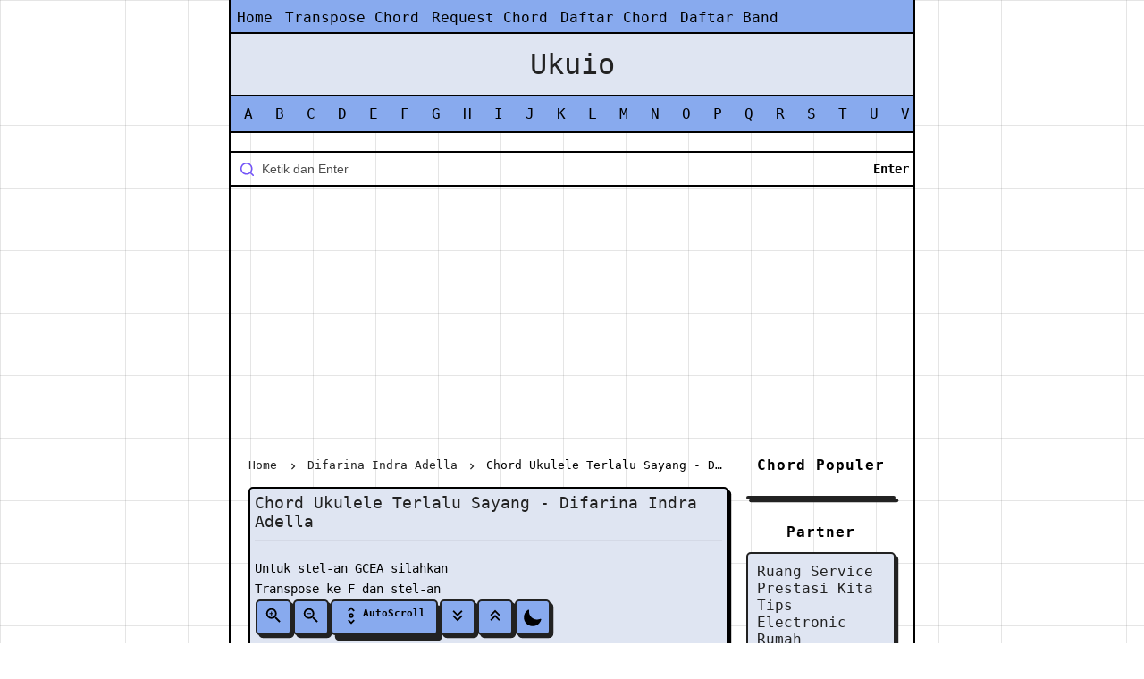

--- FILE ---
content_type: text/html; charset=UTF-8
request_url: https://www.ukuio.com/2022/11/chord-ukulele-terlalu-sayang-difarina.html
body_size: 20648
content:
<!DOCTYPE html>
<HTML class='ltr no-js rwd item' dir='ltr' lang='id'>
<head>
<link href='https://www.blogger.com/static/v1/widgets/2944754296-widget_css_bundle.css' rel='stylesheet' type='text/css'/>
<script async='async' crossorigin='anonymous' src='https://pagead2.googlesyndication.com/pagead/js/adsbygoogle.js?client=ca-pub-5401393756890786'></script>
<!-- [ Meta Tag SEO ] -->
<meta charset='utf-8'/>
<meta content='width=device-width, initial-scale=1' name='viewport'/>
<meta content='blogger' name='generator'/>
<meta content='text/html; charset=UTF-8' http-equiv='Content-Type'/>
<link href='https://www.ukuio.com/' rel='openid.delegate'/>
<link href='https://www.ukuio.com/2022/11/chord-ukulele-terlalu-sayang-difarina.html' rel='canonical'/>
<title>Chord Ukulele Terlalu Sayang - Difarina Indra Adella - Ukuio</title>
<meta content='Kunci atau Chord Ukulele Terlalu Sayang - Difarina Indra Adella gampang dan mudah dari c, bisa juga dimainkan di ukulele senar 3 atau di ukulele senar' name='description'/>
<script type='application/ld+json'>{ "@context": "http://schema.org", "@type": "WebSite", "url": "https://www.ukuio.com/", "potentialAction": { "@type": "SearchAction", "target": "https://www.ukuio.com/?q={search_term}", "query-input": "required name=search_term" } }</script>
<meta content='Chord Ukulele Terlalu Sayang - Difarina Indra Adella, Ukuio: Chord Ukulele Terlalu Sayang - Difarina Indra Adella, Ukuio' name='keywords'/>
<link href='https://www.ukuio.com/feeds/posts/default' rel='alternate' title='Ukuio - Atom' type='application/atom+xml'/>
<link href='https://www.ukuio.com/feeds/posts/default?alt=rss' rel='alternate' title='Ukuio - RSS' type='application/rss+xml'/>
<link href='http://www.blogger.com/feeds/3443273805723355130/posts/default' rel='alternate' title='Ukuio - Atom' type='application/atom+xml'/>
<link href='https://www.ukuio.com/2022/11/chord-ukulele-terlalu-sayang-difarina.html' hreflang='x-default' rel='alternate'/>
<link href='/favicon.ico' rel='icon' type='image/x-icon'/>
<meta content='yua4GNw2zl881O4D1qMrZLDLkiw4KYplgJ9XK7hVeq4' name='google-site-verification'/>
<meta content='1E00061508366DF3427F2D1562F3C497' name='msvalidate.01'/>
<meta content='718c991a1a1fadd6' name='yandex-verification'/>
<meta content='Indonesia' name='geo.placename'/>
<meta content='Ukuio' name='Author'/>
<meta content='general' name='rating'/>
<meta content='id' name='geo.country'/>
<!-- [ Social Media Meta Tag ] -->
<meta content='Chord Ukulele Terlalu Sayang - Difarina Indra Adella' property='og:title'/>
<meta content='https://www.ukuio.com/2022/11/chord-ukulele-terlalu-sayang-difarina.html' property='og:url'/>
<meta content='article' property='og:type'/>
<meta content='Ukuio' property='og:site_name'/>
<meta content='Kunci atau Chord Ukulele Terlalu Sayang - Difarina Indra Adella gampang dan mudah dari c, bisa juga dimainkan di ukulele senar 3 atau di ukulele senar' property='og:description'/>
<meta content='https://www.facebook.com/ukuioonfb' property='article:author'/>
<meta content='https://www.facebook.com/ukuioonfb' property='article:publisher'/>
<meta content='KODE-APLIKASI-FACEBOOK' property='fb:app_id'/>
<meta content='KODE-ADMIN-FACEBOOK' property='fb:admins'/>
<meta content='en_US' property='og:locale'/>
<meta content='en_GB' property='og:locale:alternate'/>
<meta content='id_ID' property='og:locale:alternate'/>
<meta content='summary' name='twitter:card'/>
<meta content='Ukuio: Chord Ukulele Terlalu Sayang - Difarina Indra Adella' name='twitter:title'/>
<meta content='ukuiotwt' name='twitter:site'/>
<meta content='ukuiotwt' name='twitter:creator'/>
<meta content='summary_large_image' name='twitter:card'/>
<meta content='summary_large_image' name='twitter:card'/>
<link href='//ajax.googleapis.com' rel='dns-prefetch'/>
<link href='//www.google-analytics.com' rel='dns-prefetch'/>
<link href='//googleads.g.doubleclick.net' rel='dns-prefetch'/>
<link href='//www.googletagservices.com' rel='dns-prefetch'/>
<link href='//pagead2.googlesyndication.com' rel='dns-prefetch'/>
<link href='//maxcdn.bootstrapcdn.com' rel='dns-prefetch'/>
<link href='//adservice.google.ca' rel='dns-prefetch'/>
<link href='//adservice.google.com' rel='dns-prefetch'/>
<link href='//resources.blogblog.com' rel='dns-prefetch'/>
<link href='//fonts.googleapis.com' rel='dns-prefetch'/>
<link href='//1.bp.blogspot.com' rel='dns-prefetch'/>
<link href='//2.bp.blogspot.com' rel='dns-prefetch'/>
<link href='//3.bp.blogspot.com' rel='dns-prefetch'/>
<link href='//4.bp.blogspot.com' rel='dns-prefetch'/>
<link href='//github.com' rel='dns-prefetch'/>
<link href='//cdn.jsdelivr.net' rel='dns-prefetch'/>
<link href='//fontawesome.com' rel='dns-prefetch'/>
<link href='//cdn.jsdelivr.net' rel='dns-prefetch'/>
<style type="text/css"><!-- /* 
<style id='page-skin-1' type='text/css'><!--
/* -----------------------------------------------
Blogger Template Style
Name 		: BrutalKord
Version 	: Premium 1.0
Author 		: Rosstev
Author Url 	: https://www.rosstev.com/
----------------------------------------------- */
/* CSS Reset */
html,body,div,span,applet,object,iframe,h1,h2,h3,h4,h5,h6,p,blockquote,pre,a,abbr,acronym,address,big,cite,code,del,dfn,em,img,ins,kbd,q,s,samp,small,strike,strong,sub,sup,tt,var,b,u,i,center,dl,dt,dd,ol,ul,li,fieldset,form,label,legend,table,caption,tbody,tfoot,thead,tr,th,td,article,aside,canvas,details,embed,figure,figcaption,footer,header,hgroup,menu,nav,output,ruby,section,summary,time,mark,audio,video{margin:0;padding:0;border:0;font-size:100%;vertical-align:baseline;}
/* HTML5 */
article,aside,details,figcaption,figure,footer,header,hgroup,menu,nav,section{display:block}body{line-height:1;display:block}*{margin:0;padding:0}html{display:block}ol,ul{list-style:none}blockquote,q{quotes:none}blockquote:before,blockquote:after,q:before,q:after{background:transparent}table{border-collapse:collapse;border-spacing:0}*,*:before,*:after{-webkit-box-sizing:border-box;-moz-box-sizing:border-box;box-sizing:border-box}b,strong{font-weight:500}dfn,cite,em,i{font-style:italic}html,html a{-webkit-font-smoothing:antialiased!important}body{font-family:Space Mono,monospace;font-size:16px;font-weight:400;text-align:left;color:#000;margin:0;padding:0;line-height:normal;background-size: 70px 70px;background-image: linear-gradient(90deg, #80808033 1px, transparent 0), linear-gradient(180deg, #80808033 1px, transparent 0);}h1,h2,h3,h4,h5,h6,.bkkord-share .bkkord-sharetext,.rosstevtheme-logo{font-style:normal;font-weight:normal}.rosstevtheme-logo img{display:inline-block;text-align:left}h1,h2,h3,h4,h5,h6{line-height:1.4;color:#222}h1,h2,h3{margin-top:10px;margin-bottom:10px}h4,h5{margin-top:5px;margin-bottom:10px}h1{font-size:28px}h2{font-size:24px}h3{font-size:20px}h4{font-size:18px}h5{font-size:16px}a{color:currentColor;text-decoration:none;transition:all .3s}a:hover{color:#222}a img{border-width:0}pre{white-space:pre;word-wrap:normal;overflow:auto;font-size:14px;margin:0}hr{margin-top:2rem;background:#ccc;height:1px;border:0;margin-bottom:2rem}h1,h2,h3,h4,h5,h6{font-weight:500;line-height:normal}img{max-width:100%;height:auto}iframe{max-width:100%}.rosstevtheme-container{width:100%;padding-right:10px;padding-left:10px;margin-right:auto;margin-left:auto}.rosstevtheme-container:after,.rosstevtheme-container:before,.bkkord-row:after,.bkkord-row:before{content:'';display:table}.rosstevtheme-container:after,.bkkord-row:after{clear:both}.bkkord-row{width:100%;height: auto;}.rosstevtheme-col-1-1,.rosstevtheme-col-1-10,.rosstevtheme-col-1-11,.rosstevtheme-col-1-12,.rosstevtheme-col-1-2,.rosstevtheme-col-1-3,.rosstevtheme-col-1-4,.rosstevtheme-col-1-5,.rosstevtheme-col-1-6,.rosstevtheme-col-1-7,.rosstevtheme-col-1-8,.rosstevtheme-col-1-9,.rosstevtheme-col-10-12,.rosstevtheme-col-11-12,.rosstevtheme-col-2-12,.rosstevtheme-col-2-3,.rosstevtheme-col-3-12,.rosstevtheme-col-4-12,.rosstevtheme-col-5-12,.rosstevtheme-col-6-12,.rosstevtheme-col-7-12,.rosstevtheme-col-8-12,.rosstevtheme-col-9-12{float:left;position:relative;min-height:1px;padding-right:10px;padding-left:10px}.rosstevtheme-col-1-1{width:100%}.rosstevtheme-col-2-3,.rosstevtheme-col-8-12{width:66.66%}.rosstevtheme-col-1-2,.rosstevtheme-col-6-12{width:50%}.rosstevtheme-col-1-3,.rosstevtheme-col-4-12{width:33.33%}.rosstevtheme-col-1-4,.rosstevtheme-col-3-12{width:25.1%}.rosstevtheme-col-1-5{width:20%}.rosstevtheme-col-1-6,.rosstevtheme-col-2-12{width:16.667%}.rosstevtheme-col-1-7{width:14.28%}.rosstevtheme-col-1-8{width:12.5%}.rosstevtheme-col-1-9{width:11.1%}.rosstevtheme-col-1-10{width:10%}.rosstevtheme-col-1-11{width:9.09%}.rosstevtheme-col-1-12{width:8.33%}.rosstevtheme-col-11-12{width:91.66%}.rosstevtheme-col-10-12{width:83.000%}.rosstevtheme-col-9-12{width:74.9%}.rosstevtheme-col-5-12{width:41.66%}.rosstevtheme-col-7-12{width:58.33%}.bkkord-clearfix:after,.bkkord-clearfix:before{display:table;content:""}.bkkord-clearfix:after,.clear{clear:both}a,.label-size,.bkkord-transition,input[type=&quot;button&quot;],input[type="submit"]{transition:all .3s ease-in}.rosstevtheme-allwrap{margin:0 auto;max-width:768px;border-left: 2px solid #000;border-right: 2px solid #000;}.rosstevtheme-item-post a{color:#Currentcolor; font-weight:500;}kbd{background:#fff;border:1px solid rgba(0,0,0,0.1);border-radius:3px;box-shadow:0 1px 0 rgba(0,0,0,0.2),0 0 0 2px #fff inset;color:#000;display:inline-block;font-size:12px;line-height:1.4;font-family:consolas;margin:0 .1em;padding:.1em .6em;font-weight:500}h1.entry-title,h2.entry-title,h3.entry-title{margin-top:0}a.timestamp-link,abbr.published{border-width:0!important}table{background-color:transparent;width:100%;max-width:100%;margin-bottom:20px}table img{width:100%;height:auto}table.tr-caption-container{padding:0;border:none}table td.tr-caption{font-style:italic}table{border-spacing:0;border-collapse:collapse}td,th{padding:0}th{text-align:left}.table{width:100%;max-width:100%;margin-bottom:20px}.table a{text-decoration:none!important}.table > thead > tr > th,.table > tbody > tr > th,.table > tfoot > tr > th,.table > thead > tr > td,.table > tbody > tr > td,.table > tfoot > tr > td{padding:8px;line-height:1.42857143;vertical-align:top}.table > thead > tr > th{background-color:#88AAEE;color:#fff;vertical-align:bottom}.table > thead > tr > th a{color:#fff!important}.table > caption+thead > tr:first-child > th,.table > colgroup+thead > tr:first-child > th,.table > thead:first-child > tr:first-child > th,.table > caption+thead > tr:first-child > td,.table > colgroup+thead > tr:first-child > td,.table > thead:first-child > tr:first-child > td{border-top:0}.table > tbody > tr:nth-of-type(odd){background-color:#f9f9f9}table col[class*="col-"]{position:static;display:table-column;float:none}table td[class*="col-"],table th[class*="col-"]{position:static;display:table-cell;float:none}.table-responsive{min-height:.01%;overflow-x:auto}input[type="text"],input[type="email"]{width:100%;font-size:14px;color:#666;background:#fff;border:0;padding:10px;margin-bottom:15px;outline:none}textarea{width:100%;font-size:14px;color:#666;background:#f8f8f8;border:0;padding-left:10px;padding-right:10px;margin-bottom:15px;outline:none}input[type="text"]:focus,input[type="email"]:focus,textarea:focus{background:#fff}input[type="button"],input[type="submit"],.rosstevtheme-btn{background-color:#88AAEE;display:inline-block;padding:7px 10px;margin:0 0 10px 0;vertical-align:middle;font-size:14px;border:none;color:#fff;text-decoration:none;outline:none}.rosstevtheme-btn:hover,input[type="button"]:hover,input[type="submit"]:hover{background:#e55a42;color:#fff}.rosstevtheme-btn-block{width:100%;display:block;text-align:center}.rosstevtheme-btn:active,input[type="button"]:active,input[type="submit"]:active{background:#e55a42;color:#fff}.post-body img,.post-body video,.post-body object{background:#fafafa;max-width:100%}.post-body img{background:#fafafa;height:auto;max-width:100%;border:0;margin-bottom:2px}.post-body a.img,.post-body .separator a{margin-left:0!important;margin-right:0!important}.post-body blockquote{background:#ffeaa7;margin:0;color:#000;font-weight:400;line-height:20px;position:relative;border:3px solid rgba(0,0,0,0.1);padding:20px}.post-body blockquote p{display:inline}.post-body ol,.post-body ul{margin:0 0 0 30px;padding:0;line-height:1.8;list-style:square}.post-body ol{counter-reset:li;list-style:none;padding:0;margin:0}.post-body ol ol{margin:0 0 0 2em}.post-body ol li{position:relative;display:block;padding:0;margin:.5em 0 .5em 1.5em}.post-body ol li:before{content:counter(li);counter-increment:li;position:absolute;left:-2.5em;height:2em;width:3em;text-align:center}pre{white-space:pre;word-wrap:normal;overflow:auto;font-size:14px;font-weight:500;margin:0}.post-body table{width:100%;max-width:100%;border-radius:3px;overflow:hidden}.post-body table td,.post-body table caption{border:1px solid rgba(0,0,0,0.05);padding:10px 15px;text-align:left;vertical-align:top;color:#222;font-size:.9rem}.post-body table td:first-child{border-right:0}.post-body table th{background:#fff;color:#222;border:1px solid rgba(0,0,0,0.05);padding:10px 15px;text-align:left;vertical-align:top;font-size:15px;font-weight:500}.post-body table.tr-caption-container{border:0;margin:0}.post-body table caption{border:none;font-style:italic}.post-body td,.post-body th{vertical-align:top;text-align:left;font-size:13px;padding:3px 5px;border:0}.post-body table.tr-caption-container td{border:0;padding:0;background:#fff;line-height:17px;overflow:hidden;text-align:center;text-overflow:ellipsis;white-space:nowrap;font-weight:500;color:#222}.post-body table.tr-caption-container,.post-body table.tr-caption-container img,.post-body img{max-width:100%;height:auto}.post-body table tr:nth-of-type(even) td{background-color:#fafafa}.post-body table tr:nth-of-type(odd) td{background-color:#fff}.post-body table tr td:nth-of-type(even){border-left:1px solid rgba(0,0,0,0.03)}.post-body table tr th:nth-of-type(even){border-left:1px solid rgba(255,255,255,0.03)}#layout #bkkord-main-wrapper{width:67%}b,bold{font-weight:500}.rosstevtheme-col-1-1{padding:0}div#menuutama{padding:0}
/* Google Font */
@font-face{font-family:'Google Sans';font-style:normal;font-weight:400;src:local('Google Sans Regular'),local(GoogleSans-Regular),url(//fonts.gstatic.com/s/googlesans/v5/4UaGrENHsxJlGDuGo1OIlL3Kwp5MKg.woff2) format("woff2");unicode-range:U+0400-045F,U+0490-0491,U+04B0-04B1,U+2116}@font-face{font-family:'Google Sans';font-style:normal;font-weight:400;src:local('Google Sans Regular'),local(GoogleSans-Regular),url(//fonts.gstatic.com/s/googlesans/v5/4UaGrENHsxJlGDuGo1OIlL3Nwp5MKg.woff2) format("woff2");unicode-range:U+0370-03FF}@font-face{font-family:'Google Sans';font-style:normal;font-weight:400;src:local('Google Sans Regular'),local(GoogleSans-Regular),url(//fonts.gstatic.com/s/googlesans/v5/4UaGrENHsxJlGDuGo1OIlL3Awp5MKg.woff2) format("woff2");unicode-range:U+0100-024F,U+0259,U+1E00-1EFF,U+2020,U+20A0-20AB,U+20AD-20CF,U+2113,U+2C60-2C7F,U+A720-A7FF}@font-face{font-family:'Google Sans';font-style:normal;font-weight:400;src:local('Google Sans Regular'),local(GoogleSans-Regular),url(//fonts.gstatic.com/s/googlesans/v5/4UaGrENHsxJlGDuGo1OIlL3Owp4.woff2) format("woff2");unicode-range:U+0000-00FF,U+0131,U+0152-0153,U+02BB-02BC,U+02C6,U+02DA,U+02DC,U+2000-206F,U+2074,U+20AC,U+2122,U+2191,U+2193,U+2212,U+2215,U+FEFF,U+FFFD}@font-face{font-family:'Google Sans';font-style:normal;font-weight:500;src:local('Google Sans Medium'),local(GoogleSans-Medium),url(//fonts.gstatic.com/s/googlesans/v5/4UabrENHsxJlGDuGo1OIlLU94Yt3CwZ-Pw.woff2) format("woff2");unicode-range:U+0400-045F,U+0490-0491,U+04B0-04B1,U+2116}@font-face{font-family:'Google Sans';font-style:normal;font-weight:500;src:local('Google Sans Medium'),local(GoogleSans-Medium),url(//fonts.gstatic.com/s/googlesans/v5/4UabrENHsxJlGDuGo1OIlLU94YtwCwZ-Pw.woff2) format("woff2");unicode-range:U+0370-03FF}@font-face{font-family:'Google Sans';font-style:normal;font-weight:500;src:local('Google Sans Medium'),local(GoogleSans-Medium),url(//fonts.gstatic.com/s/googlesans/v5/4UabrENHsxJlGDuGo1OIlLU94Yt9CwZ-Pw.woff2) format("woff2");unicode-range:U+0100-024F,U+0259,U+1E00-1EFF,U+2020,U+20A0-20AB,U+20AD-20CF,U+2113,U+2C60-2C7F,U+A720-A7FF}@font-face{font-family:'Google Sans';font-style:normal;font-weight:500;src:local('Google Sans Medium'),local(GoogleSans-Medium),url(//fonts.gstatic.com/s/googlesans/v5/4UabrENHsxJlGDuGo1OIlLU94YtzCwY.woff2) format("woff2");unicode-range:U+0000-00FF,U+0131,U+0152-0153,U+02BB-02BC,U+02C6,U+02DA,U+02DC,U+2000-206F,U+2074,U+20AC,U+2122,U+2191,U+2193,U+2212,U+2215,U+FEFF,U+FFFD}.space-mono-bold,.space-mono-regular{font-family:"Space Mono",monospace;font-style:normal}.space-mono-regular{font-weight:400}.space-mono-bold{font-weight:700}.space-mono-bold-italic,.space-mono-regular-italic{font-family:"Space Mono",monospace;font-style:italic}.space-mono-regular-italic{font-weight:400}.space-mono-bold-italic{font-weight:700}@import url('https://fonts.googleapis.com/css2?family=Afacad:ital,wght@0,400..700;1,400..700&family=Bebas+Neue&family=Space+Mono:ital,wght@0,400;0,700;1,400;1,700&display=swap');
/* Pisahan CSS */
.search_bar{font-family:Space Mono,monospace;font-size:14px;margin-top:20px}.search_bar form:after{content:'Enter';position:absolute;top:12px;right:0;color:#000;padding-right: 5px;font-weight:600;}.search_bar form{position:relative}.search_bar input{color:#000;border-color:#000;border-right:none;border-left:none;border-radius:0;padding-left:35px}html[dir="rtl"] .search_bar input {padding-right:50px;padding-left:15px;}.search_bar input::placeholder {color:var(--color-text-1);opacity:.7;}.search_bar .search_icon{display:flex;align-items:center;justify-content:left;position:absolute;top:11px;left:11px;width:24px}.search_icon svg{width:15px}.empty_query {color:#000);text-align:center;}.error_page {padding:0 30px;}.error_page_inner {max-width:580px;margin:0 auto;}input[type=email],input[type=text]{width:100%;font-size:14px;background:#ffffff00;border:0;padding:10px;margin-bottom:15px;outline:0;border-bottom:2px solid #000;border-top:2px solid #000;padding-left:35px}span.poprosstev{color:#000;padding:6px;margin:0 0 5px;font-size:1rem;font-weight:700;border-radius:5px;letter-spacing:1px;justify-content:center;display:flex}div#rosstevtheme-header-inside {background-color: #dfe5f2;}
.bkkord-content-post{padding-left:0}
* {
-moz-box-sizing: border-box;
-webkit-box-sizing: border-box;
box-sizing: border-box;
}
:active,
:focus {
outline: 0
}
/* CSS darkmode sesuaikan classnya jika berbeda atau hapus bagian ini */
.darkMode .stickAd,.darkMode .stickAdclose{border-color:rgba(255,255,255,.1)}
.darkMode .stickAd{background-color:#2d2d30}

--></style>
<style type='text/css'>
iframe#st_gdpr_iframe{display:none!important}
@keyframes fadeInDown{0%{opacity:0;transform:translateY(-20px)}100%{opacity:1;transform:translateY(0)}}@keyframes rubberBand{from{transform:scale3d(1,1,1)}30%{transform:scale3d(1.25,0.75,1)}40%{transform:scale3d(0.75,1.25,1)}50%{transform:scale3d(1.15,0.85,1)}65%{transform:scale3d(.95,1.05,1)}75%{transform:scale3d(1.05,.95,1)}to{-webkit-transform:scale3d(1,1,1);transform:scale3d(1,1,1)}}@keyframes heart{from{transform:scale(1)}10%{transform:scale(1.2)}}
/* Custom Cookies Info Dark */
.cookie-choices-info{background-color:rgba(56,66,75,.97)!important;line-height:normal!important;top:initial!important;bottom:0!important;font-family:inherit!important;-webkit-transform:translateZ(0)}.cookie-choices-info .cookie-choices-text{font-size:14px!important;color:#cee6ea!important}.cookie-choices-info .cookie-choices-button{font-weight:normal!important;color:#fff!important;margin-left:5px!important;padding:3px 6px!important;background:#f64c3b!important;letter-spacing:.8px;transition:all .4s linear}.cookie-choices-info .cookie-choices-button:nth-child(2){background:#f68c2e!important;transition:all .4s linear}.cookie-choices-info .cookie-choices-button:hover,.cookie-choices-info .cookie-choices-button:nth-child(2):hover{background:#282f36!important;transition:all .1s linear}
/* Other */
.CSS_LIGHTBOX{z-index:999999!important}.CSS_LIGHTBOX_BG_MASK_TRANSPARENT{opacity:.95!important}.CSS_LIGHTBOX_SCALED_IMAGE_IMG{width:auto!important;max-width:100%;box-shadow:0 0 10px rgba(0,0,0,0.1)}.CSS_LIGHTBOX_BTN_CLOSE{background:url('https://blogger.googleusercontent.com/img/b/R29vZ2xl/AVvXsEgqrqE46DnLBbp1QsbRjYgrqNb5Hn_JG3mgEZ_gOHDgw4ofMCjP0Ln7uR1xQE5S8HeKfrsayFF5OWym5GgvqhEQq5Mwzz6UUPR74dvRkpIIttEKpGK5WwemNofvn3uhV_ja8kEFj7oj/s1600/delete.png') no-repeat!important;width:32px!important;height:32px!important;top:30px!important;opacity:0.6;transition:all .3s}.CSS_LIGHTBOX_BTN_CLOSE:hover{opacity:1}.CSS_LIGHTBOX_BTN_CLOSE_POS{right:10px!important}.CSS_LIGHTBOX_BG_MASK{background-color:rgba(0,0,0,0.8)!important}.CSS_LIGHTBOX_FILMSTRIP{background-color:rgba(0,0,0,0.5)!important}.bkkord-notice{position:relative;margin-bottom:20px;background:#f8f8f8;padding:15px 15px 15px 30px;border-left:4px solid #88AAEE}.bkkord-notice:before{content:"\f129";font-family:FontAwesome;position:absolute;top:50%;margin-top:-15px;left:-18px;background-color:#88AAEE;color:#FFF;width:30px;height:30px;border-radius:100%;text-align:center;line-height:30px;font-weight:500}.bkkord-notice a{color:#88AAEE}.bkkord-notice.status-msg-body{background:#f8f8f8;text-align:center}.status-msg-wrap{margin:0 0;width:100%}#HTML10{margin-top:20px}#Attribution1,#navbar-iframe,.quickedit,.bkkord-hidden,.breadcrumbs li.disable.bkkord-hidden,#pull{display:none}
/* Header */
#header{margin:0;padding:15px 0}#header h1{margin:0;padding:5px 0 0;line-height:1em;letter-spacing:normal;font-size:24px}#header a{font-size:160%}#rosstevtheme-header-inside{text-align:center}.rosstevtheme-logo{padding:0;margin:0;font-size:20px;color:#222;font-weight:500}.rosstevtheme-logo a{color:#222}.rosstevtheme-logo a:hover{color:#888}
.topnavbk{overflow:hidden;background-color:#8ae;border-bottom:2px solid #000;}.topnavbk a{float:left;display:block;color:#000;text-align:center;padding:7px;text-decoration:none;font-size:1rem;margin-top:3px}.topnavbk a:hover{background-color:#DFE5F2;color:#000}.topnavbk .iconbk{display:none}@media screen and (max-width:600px){.topnavbk a:not(:first-child){display:none}.topnavbk a.iconbk{float:right;display:block}.topnavbk.responsive{position:relative}.topnavbk.responsive .iconbk{position:absolute;right:0;top:0}.topnavbk.responsive a{float:none;display:block;text-align:left}}
/* Navigation */
#navi-rosstevtheme{display:flex;overflow-x:auto;white-space:nowrap;background:#8ae;padding-top:10px;padding-bottom:10px;border-top:2px solid #000;border-bottom:2px solid #000}ul{list-style-type:none;margin:0;padding:0;display:inline-flex}li{margin:0 10px;padding-left:5px;position:relative}li a{color:#000;text-decoration:none;font-size:1rem;font-weight:500}
/* Post */
.rosstevtheme-metapost{display:none}.rosstevtheme-metapost-item{margin:0 0 10px 0}.bkkord-author,.bkkord-date,.bkkord-author a,.bkkord-date a{color:#95a5a6;font-size:13px;margin-right:10px}.post{margin:0 0 15px;background:#dfe5f2;border-bottom:1px solid rgba(0,0,0,.05);border:2px solid #000;box-shadow:.2rem .2rem #000;border-radius:5px;padding:5px}.post h2.entry-title{font-size:18px;font-weight:500;line-height:1.3;margin:0;padding:7px;color:#000}.post h2.entry-title a{color:#222;font-size:1rem}.post h2.entry-title a:hover{color:#88AAEE;text-decoration: underline;font-size: 1.05rem;}.post-body{margin:15px 0;line-height:1.65;font-size:15px}.rosstevtheme-footer-label{width:100%;display:block}.rosstevtheme-footer-label .post-labels{margin:0;padding:0;font-size:16px}.rosstevtheme-footer-label .post-labels a{margin-left:5px;background:#88AAEE;color:#fff;padding:5px 10px}.bkkord-content-post{padding-left:0px}.bkkord-blockpost-title{margin-bottom:20px;border-bottom:1px solid rgba(0,0,0,0.05)}.bkkord-blockpost-title h1{font-size:18px}.profile-img{float:left;margin-top:0;margin-right:5px;margin-bottom:5px;margin-left:0;padding:4px;border:1px solid rgba(0,0,0,0.05)}.profile-data{margin:0;line-height:1.6em}.profile-datablock{margin:.5em 0}.profile-textblock{margin:.5em 0;line-height:1.6em}.bkkord-date a abbr{text-decoration:none}#asense1-wrapper,#asense2-wrapper{text-align:center;position: relative; z-index: 999;}.asense1 .widget-content,.asense2 .widget-content{margin:auto;padding:0 0 20px 0;width: 100%;height: auto;}
/* Breadcrumb */
.breadcrumbs{margin-top: 8px;margin-bottom:16px;white-space:nowrap;overflow:hidden;text-overflow:ellipsis;font-size:13px;font-weight:500;color:#000;}.breadcrumbs a{color:#222}.breadcrumbs a:hover{color:#222;text-decoration:underline}.breadcrumbs svg{width:16px;height:16px;vertical-align:-4px}.breadcrumbs svg path{fill:#222}.homebread{margin:0 2px 0 0}
/* Blog Pager */
#blog-pager-newer-link{float:left;margin-bottom: 30px;}
#blog-pager-older-link{float:right;margin-bottom: 30px;}
#blog-pager{background:#fff;text-align:center;margin: 0px;overflow: unset;}
#blog-pager a{display:flex;margin:0;font-weight:400;border:2px solid #222;box-shadow:.2rem .2rem #222;width:40px;height:40px;justify-content:center;background:#dfe5f2; color:#000;border-radius:5px;}
#blog-pager a:hover{transform: translate(0.2rem, 0.2rem);border:2px solid #222;box-shadow:none;}
#blog-pager .home-link {display:none;}
svg#next {width: 26px;}
/* Sidebar */
#sidebar-wrapper{font-size:13px;color:#222}#sidebar-wrapper a{color:#222}#sidebar-wrapper a:hover{color:#000}
#sidebar-wrapper .widget-content{overflow:hidden;clear:both;background:#DFE5F2;margin:0 0 10px;color:#000;width:100%;display:flex;align-items:center;border:2px solid #222;box-shadow: .2rem .2rem #222;border-radius: 5px;}.bottom-sidebar{display:flex;flex-direction:column;gap:10px;margin:10px;font-size:1rem}h2.titlepartner{color:#000!important;padding:6px!important;margin:0 0 5px!important;font-size:1rem!important;font-weight:700!important;letter-spacing:1px;justify-content:center;display:flex;background:#00000000!important;border:none!important;box-shadow:none!important;letter-spacing: 1px !important;}
/* Text screen readers */
.screen-reader-textCherr{clip:rect(1px,1px,1px,1px);position:absolute!important}
.screen-reader-textCherr:hover,.screen-reader-textCherr:active,.screen-reader-textCherr:focus{background-color:#f1f1f1;border-radius:3px;box-shadow:0 0 2px 2px rgba(0,0,0,0.6);clip:auto!important;color:#21759b;display:block;font-size:14px;font-size:1.0769rem;font-weight:bold;height:auto;left:5px;line-height:normal;padding:15px 23px 14px;text-decoration:none;top:5px;width:auto;z-index:100000;}
*{box-sizing:border-box}
/* Footer */
.bkkord-credit i.fa.fa-heart{color:#f84436;margin:0 4px;animation:heart 2s infinite ease}
.rosstevtheme-footer{background:#DFE5F2;margin-top:20px}.rosstevtheme-layout-widget .widget{padding:0;margin-bottom:20px}.rosstevtheme-layout-widget .widget ul{list-style:none;margin:0;padding:0}.rosstevtheme-layout-widget .widget li{display:block;margin:0;padding:5px 0 10px;border-bottom:1px solid rgba(0,0,0,0.05);line-height:1.5em}.rosstevtheme-layout-widget .widget h2,.rosstevtheme-layout-widget .widget h3{position:relative;float:left;font-size:13px;height:34px;line-height:30px;font-weight:500;background:#DFE5F2;margin:0 0 10px;padding:0 15px;color:#000;width:100%;display:flex;align-items:center;border:2px solid #222;box-shadow:.2rem .2rem #222;border-radius:5px;}
.rosstevtheme-layout-widget .widget h2:after,.rosstevtheme-layout-widget .widget h3:after{display:none;content:'';position:absolute;width:15px;height:30px;right:-8px;bottom:0;background-color:#88AAEE;transform:skew(-20deg)}.rosstevtheme-layout-widget .widget-title{position:relative;float:left;width:100%;height:34px;display:block;margin:0 0 16px}.PopularPosts .item-content{margin:0;padding:0}.PopularPosts ul li .item-title{margin-bottom:5px;margin-top:5px}.PopularPosts .item-thumbnail img,.PopularPosts .item-snippet,.PopularPosts .item-thumbnail{display:none}.credit{border-top: 1px solid #88AAEE;font-size: .856rem;font-weight:500;color: #000;width: 100%;overflow: hidden;clear: both;padding: 10px 0;line-height: 18px;margin-top: 20px;text-align: center}.credit a{color:#222}
/* Label */
.cloud-label-widget-content{text-align:left}.label-size{background:#88AAEE;display:inline-block;margin:0 6px 10px 0;line-height:1.6}.label-size a,.label-size span{display:inline-block;padding:8px 12px;color:#fff}.label-size:hover{background:#000;text-decoration:none}.label-size a:hover{text-decoration:none}.label-count{white-space:nowrap;background:#222}.widget.Label li{clear:both}.widget.Label li span{float:right;color:#999}.jump-link{margin:5px 0;padding:0;font-weight:500;text-transform:uppercase}.showpage a,.pagecurrent{padding:8px 12px;margin-right:4px;color:#fff;background:#88AAEE}.showpage a:hover,.pagecurrent{background:#88AAEE;text-decoration:none;color:#fff}.showpageOf,.firstpage,.lastpage{display:none!important}.feed-links,a.quickedit{display:none!important}h1.bkkord-pagetitle{display:none!important}.status-msg-hidden{display:none}
/* Popular Post */
#PopularPosts1 h2{position:relative;right:-2px;padding:8px 63px 6px 17px;width:100%;margin:0;font-size:16px;background:#4F4F4F;color:#f2f2f2;text-align:left;text-indent:18px}#PopularPosts1 h2:before{position:absolute;content:"";top:36px;right:0;width:0;height:0;border-bottom:12px outset transparent;border-left:12px solid #000000}#PopularPosts1 h2:after{display:none;position:absolute;content:"";top:-6px;left:-5px;width:0;height:0;border-bottom:24px outset transparent;border-top:24px outset transparent;border-left:24px solid #ffffff}#PopularPosts1 ul{list-style:none;counter-reset:li;padding:inherit;left:-8px;width:100%;font-size:14px;flex-direction: column;}#PopularPosts1 li{width:100%;position:relative;left:0;margin:0;padding: 1px 5px 1px 5px;}#PopularPosts1 ul li a{display:block;transition:all .1s ease-in-out;padding-top: 3px;padding-bottom: 3px;font-size:15px;font-weight:500;padding: 6px;}
/* Judul untuk terbaru */
#judulterbaru{margin-top:0px;margin-bottom:20px}
#judulterbaru h2{color:#000;padding:6px;margin:0 0 5px;font-size:1rem;font-weight:700;text-align:center;border-radius:5px;letter-spacing:1px}
/* Responsive */
@media screen and (max-width:767px){.kotak_iklan a{width:49.1%;margin:0 10px 10px 0}.kotak_iklan a:nth-child(odd){margin:0 0 10px 0}.adsuku{width:100%;height:auto; margin:auto}}
@media screen and (max-width:480px){.kotak_iklan a{width:100%;margin:0 0 10px 0}.adsuku{width:100%;height:auto; margin:auto}}
@media screen and (min-width:1300px){.post h1{font-size:170%}.post-body h1{font-size:180%}}
@media screen and (min-width:480px){.menu-items {top: -9px;padding-top: 7px;padding-bottom: 7px;}.adsuku{width:100%;height:auto; margin:auto}}
@media screen and (max-width:1024px){.post h1{font-size:170%}}
@media screen and (max-width:800px){#wrapper{width:90%}#footer-wrapper{width:90%}img,video,object{max-width:100%}#sidebar-wrapper{width:35%}#main-wrapper{width:65%}.PopularPosts .item-snippet{font-size:100%}#header{padding:20px 0;text-align:center}
#header .bkkord-hidden{display:none;font-size:16px;margin:10px 0 0 0;text-transform:capitalize}
@media screen and (max-width:768px){
#sidebar-wrapper{width:100%}#main-wrapper{width:100%}#sidebar_bottom{margin-top:-16px}}
@media screen and (max-width:640px){
.PopularPosts ul li .item-title{margin-bottom:10px;margin-top:10px}.status-msg-border{width:97%}.post h2{font-size:100%}.rosstevtheme-container{padding-right:0px;padding-left:0px;height: auto;}.post h2.entry-title{font-size:16px}}
@media screen and (max-width:480px){
.user{line-height:2.8em}.post h2{font-size:100%}.post h1{font-size:160%;text-align: center;}body,.body-fauxcolumn-outer{font-size:80%}
#blog-pager .bkkord-textpager-newer,#blog-pager .bkkord-textpager-older,.bkkord-share .bkkord-sharetext-btn{display:none}#comment-editor{width:100%!important;margin:0 0!important;height:290px!important}#blog-pager .rosstevtheme-btn{padding:5px 22px}}
@media screen and (max-width:240px){#header img{max-width:100%;height:auto}}
@media screen and (max-width:320px){
.terkait ul{padding:0;list-style-type:none}.post blockquote{margin:5px}}
@media screen and (max-width:991px){.rosstevtheme-col-1-1,.rosstevtheme-col-2-3,.rosstevtheme-col-8-12,.rosstevtheme-col-1-2,.rosstevtheme-col-6-12,.rosstevtheme-col-1-3,.rosstevtheme-col-4-12,.rosstevtheme-col-1-4,.rosstevtheme-col-3-12,.rosstevtheme-col-1-5,.rosstevtheme-col-1-6,.rosstevtheme-col-2-12,.rosstevtheme-col-1-7,.rosstevtheme-col-1-8,.rosstevtheme-col-1-9,.rosstevtheme-col-1-10,.rosstevtheme-col-1-11,.rosstevtheme-col-1-12,.rosstevtheme-col-11-12,.rosstevtheme-col-10-12,.rosstevtheme-col-9-12,.rosstevtheme-col-5-12,.rosstevtheme-col-7-12{width:auto;float:none}.bkkord-hide-on-mobile{display:none!important;width:0;height:0}.bkkord-navigation{position:relative;padding:0;margin:0 auto}.rosstevtheme-logo{text-align:center;margin-bottom:10px}}
@media screen and (max-width:767px){.table-responsive{width:100%;margin-bottom:15px;overflow-y:hidden;-ms-overflow-style:-ms-autohiding-scrollbar}.table-responsive>.table{margin-bottom:0}.table-responsive>.table>thead>tr>th,.table-responsive>.table>tbody>tr>th,.table-responsive>.table>tfoot>tr>th,.table-responsive>.table>thead>tr>td,.table-responsive>.table>tbody>tr>td,.table-responsive>.table>tfoot>tr>td{white-space:nowrap}.table-responsive>.table-bordered{border:0}}
.post-author{float:left;margin-right:10px;padding:0 10px 0 0;border-right:1px solid #999}
</style>
<style type='text/css'>
.post-atas{margin:20px auto}.shareact-atas{overflow:hidden;margin:0 auto 20px auto;padding:0 0 10px 0;border-bottom:1px solid rgba(0,0,0,0.05)}
/* Shortcodes */
.button{list-style:none;text-align:center;border:0;margin:10px 0;clear:both;text-decoration:none}.button ul{margin:0;padding:0}.button li{display:inline;margin:0 3px;padding:0;list-style:none}.button li a.demo,.button li a.download,.button li a.download2{background:#00b894;position:relative;display:inline-block;height:32px;line-height:32px;padding:0 25px;font-size:15px;color:#fff;text-align:center;text-decoration:none;border-radius:3px;cursor:pointer;margin:0 5px 10px 5px;text-transform:lowercase}.button li a:first-letter{text-transform:uppercase}.button li a.demo{background:#e74c3c}.button li a.download{background:#3498db}.button li a.download2{background:#f39c12}.button li a.demo:hover,.button li a.download:hover,.button li a.download2:hover{background:#2b2b2b;color:#fff}.post-body .button li{margin:auto}.bagidua{-webkit-column-count:2;-moz-column-count:2;column-count:2}.bagitiga{-webkit-column-count:3;-moz-column-count:3;column-count:3}.bagiempat{-webkit-column-count:4;-moz-column-count:3;column-count:4}.bagidua img,.bagitiga img,.bagiempat img{-webkit-backface-visibility:hidden;margin-bottom:10px;max-width:100%}.post-body .bagidua .separator:nth-of-type(n+2),.post-body .bagitiga .separator:nth-of-type(n+2),.post-body .bagiempat .separator:nth-of-type(n+2) img{margin:0 auto}
@keyframes fade-in-up{0%{opacity:0}100%{-webkit-transform:translateY(0);transform:translateY(0);opacity:1}}
#flippy{text-align:center}#flippy button{background:transparent;font-weight:500;letter-spacing:0.5px;position:relative;display:inline-block;padding:8px 15px;margin:5px 5px 20px 5px;color:#fff;text-align:center;border:0;cursor:pointer;text-transform:lowercase;border-radius:3px;background-size:300% 100%;font-size:13px;min-width:120px;transition:all .3s}#flippy button:first-letter{text-transform:uppercase}#flippy button:hover,#flippy button:focus{outline:none}#flippanel{padding:20px;display:none;text-align:left;background:#f5f5f5;border:0}.post-body td a{background:#f39c12;color:#fff;padding:2px 12px;font-size:75%;float:right;display:inline-block;border-radius:99em;text-transform:capitalize}.post-body td a:hover{background:#000;color:#fff}
@keyframes littleShine{0%{background-position:-400px 0}100%{background-position:400px 0}}
.loader{position:absolute;left:0;right:0;top:0;bottom:0;float:left;overflow:hidden;margin-right:12px;animation:littleShine .85s linear infinite;background:#f5f5f5 linear-gradient(to right,rgba(255,255,255,0) 5%,rgba(255,255,255,.75) 20%,rgba(255,255,255,0) 30%);background-size:800px 100px}
/* Share */
svg {width: 26px;padding-top: 2px;}
.share {width: 100%;text-align: center;margin-top: 25px;gap:5px;display:flex;}
.share-2 {margin: 0 5px}
.share a {width: 40px;height: 40px;display: flex;font-size: 23px;fill: #000;float: left;border-radius: 5px;background: #88AAEE;border: 2px solid #222;box-shadow: .2rem .2rem #222;justify-content: center;margin-bottom:10px;}
.share a:hover {transform: translate(0.2rem, 0.2rem);border:2px solid #222;box-shadow:none;}
/* CSS Highlighter */
.post-body code{padding:1.2em}.post-body .hljs{display:block;overflow-x:auto;padding:1.2em;background:#222;color:#fff;line-height:1.5;text-align:left;word-spacing:0;font-family:monospace;border-radius:3px}.post-body .hljs-name,.post-body .hljs-strong{font-weight:500}.post-body .hljs-code,.post-body .hljs-emphasis{font-style:italic}.post-body .hljs-tag{color:#62c8f3}.post-body .hljs-variable,.post-body .hljs-template-variable,.post-body .hljs-selector-id,.post-body .hljs-selector-class{color:#ade5fc}.post-body .hljs-string,.post-body .hljs-bullet{color:#a2fca2}.post-body .hljs-type,.post-body .hljs-title,.post-body .hljs-section,.post-body .hljs-attribute,.post-body .hljs-quote,.post-body .hljs-built_in,.post-body .hljs-builtin-name{color:#ffa}.post-body .hljs-number,.post-body .hljs-symbol,.post-body .hljs-bullet{color:#d36363}.post-body .hljs-keyword,.post-body .hljs-selector-tag,.post-body .hljs-literal{color:#fcc28c}.post-body .hljs-comment,.post-body .hljs-deletion,.post-body .hljs-code{color:#888}.post-body .hljs-regexp,.post-body .hljs-link{color:#c6b4f0}.post-body .hljs-meta{color:#fc9b9b}.post-body .hljs-deletion{background-color:#fc9b9b;color:#000}.post-body .hljs-addition{background-color:#a2fca2;color:#000}.post-body .hljs a{color:inherit}.post-body .hljs a:focus,.post-body .hljs a:hover{color:inherit;text-decoration:underline}mark .post-body .hljs-attr,mark .post-body .hljs-string,mark .post-body .hljs-bullet{background-color:#e67e22;color:#fff}.post-body .hljs mark{background-color:#f24a4a;color:#fff;padding:2px 5px;border-radius:2px}.BLOG_mobile_video_class{display:none!important}.post-body .hljs mark span.hljs-number,.post-body .hljs mark span.hljs-comment,.post-body .hljs mark span.hljs-symbol,.post-body .hljs mark span.hljs-string,.post-body .hljs mark span.hljs-attr,.post-body .hljs mark span.hljs-keyword,.post-body .hljs mark span.hljs-name,.post-body .hljs mark span.hljs-tag{color:#fff;margin:.15rem 0}
@media screen and (max-width:640px){#relpost_imgs .news-title{width:100%}}
/* Inschord Tool*/
.inschordtool a.tool3,.instool .inschordscroll{cursor:pointer;background-color:#88AAEE;box-shadow:.3rem .4rem #222}.tool1 svg,.tool2 svg,.tool3a svg,.tool4 svg,.tool5 svg{height:24px;margin-top:3px}.inschordtool{display:flex;width:100%;padding:0;margin:auto;position:sticky;bottom:8px;z-index:1;gap:4px;margin-top: 10px;}.inschordtool a{text-align:center;box-shadow:none;transition:.2s;color:#4c4444;font-weight:600;margin:1px;position:relative;cursor:pointer}.inschordtool a.tool1,.inschordtool a.tool2,.inschordtool a.tool4,.inschordtool a.tool5{width:40px;background-color:#8ae;cursor:pointer;border:2px solid #222;box-shadow:.2rem .2rem #222;border-radius:5px;align-content:center;height:40px}.inschordtool a.tool1:hover,.inschordtool a.tool2:hover,.inschordtool a.tool3:hover,.inschordtool a.tool4:hover,.inschordtool a.tool5:hover{transform:translate(.2rem,.2rem);border:2px solid #222;box-shadow:none}.inschordtool a.tool3{width:120px;border:2px solid #222;border-radius:5px;align-content:center;height:40px}.inschordtool2{border:1px solid #f3ededcf;padding:5px;box-shadow:0 15px 10px -10px rgba(0,0,0,.2);border-radius:2px;text-align:center;cursor:pointer}.inschordscroll{flex-wrap:nowrap;align-items:center;width:100%;padding-right:10px;display:none}ul.inschordscroll{margin:0;padding:0}.inschordscroll .speedbar{list-style-type:none;border:1px solid #424242;height:17px;border-radius:3px;margin-right:2px;width:100%}.capt{font-family:arial;font-size:8pt;color:#000;margin-left:-1px;width:100%;cursor:pointer}.inschordtool .tutupscroll,.instool .inschordtool .tool3a,.instool .inschordtool a.tool1,.instool .inschordtool a.tool2,.instool .inschordtool a.tool4,.instool .inschordtool a.tool5,.transpose-keys{display:none}.instool .inschordscroll{display:flex;padding:11px 10px;position:relative;border:2px solid #222;border-radius:5px}.instool .inschordtool .tutupscroll{display:block}.instool .inschordtool a{width:25%;border:none}.instool .inschordtool{border-radius:unset}.inschordtool{font-size:11px}.tool3a svg{position:relative;align-content:center}.tutupscroll svg{height:16px;width:16px;position:relative;top:3px}span.d{color:#4285f4;font-size:normal;font-weight:400}span.c{color:Currentcolor;font-weight:700;transition:opacity .3s ease-in-out;text-decoration: underline dashed;}
.tombolsimpanchordcls{background-color:#8ae;text-align:center;font-size:16px;cursor:pointer;width:100%;border:2px solid #222;box-shadow:.2rem .2rem #222;border-radius:5px;height:40px;display:flex;justify-content:center;align-items:center;font-weight:600!important;letter-spacing:1px;margin-bottom: 15px;color: currentColor !important;}
.tombolsimpanchordcls:hover {transform: translate(0.2rem, 0.2rem);border:2px solid #222;box-shadow:none;}da
/* Night mode */
.night-mode span.c {color: #fff}.night-mode .breadcrumbs,.night-mode .post,.night-mode .post pre{background-color:#17181a;color:#f8f8f2}.night-mode .tombolsimpanchordcls,a#tombolsimpanchordcls{color:currentColor}.night-mode .breadcrumbs span,.night-mode .post h1,.night-mode .post p{color:#f8f8f2}.night-mode div#bkkord-main-wrapper{background-color:#17181a}.night-mode #blog-pager a,.night-mode .inschordtool a.tool1,.night-mode .inschordtool a.tool2,.night-mode .inschordtool a.tool3,.night-mode .inschordtool a.tool4,.night-mode .inschordtool a.tool5,.night-mode .modemalam,.night-mode .share a,.night-mode .tombolsimpanchordcls{background-color:#212121;border:2px solid #000;box-shadow:.3rem .4rem #000}.night-mode .breadcrumbs svg path{fill:#f8f8f2}.modemalam{width:40px;text-align:center;color:#4c4444;font-weight:600;margin:1px;position:relative;background-color:#88AAEE;cursor:pointer;border:2px solid #222;box-shadow:.2rem .2rem #222;border-radius:5px;height:40px}.modemalam:hover{transform:translate(.2rem,.2rem);box-shadow:none}.modemalam svg{height:24px;width:24px:}span.tool3a{display:flex;align-items:center;flex-direction:row;font-size:8pt;margin-left:-5px;justify-content:center}.night-mode svg{fill:#E6E6E6}.night-mode span.astext{color:#e6e6e6}
/* Night Mode End */
div#menuutama{width:100%;padding:0}
span.astext{color:#000}
</style>
<noscript>
<style type='text/css'>
/* No Script */
body,html{overflow:hidden}
.noscript{background:#e74c3c;color:#fff;padding:8% 0 0 0;position:fixed;bottom:0;left:0;top:0;right:0;z-index:1000;height:auto;-webkit-transform:translateZ(0);transform:translateZ(0);overflow:hidden}
.noscript p{margin:0;text-align:center;padding:0 20px 10px 20px;margin:auto;font-size:3rem;line-height:1.5;font-family:monospace;max-width:1010px;font-weight:500}
.noscript p span{color:#ffe88b;font-size:10rem;line-height:normal;font-weight:normal}
</style>
</noscript>
<script async='async' crossorigin='anonymous' src='https://pagead2.googlesyndication.com/pagead/js/adsbygoogle.js?client=ca-pub-5401393756890786'></script>
<script>
    window.onload = function() {
        (adsbygoogle = window.adsbygoogle || []).push({});
    };
</script>
<script src='https://ajax.googleapis.com/ajax/libs/jquery/3.7.1/jquery.min.js'></script>
<script async='async' src='https://cdn.chordlagu.id/jscompress/transpose.js'></script>
<link href='https://www.blogger.com/dyn-css/authorization.css?targetBlogID=3443273805723355130&amp;zx=0e82ab90-91c9-4f51-a0a8-57808b15e559' media='none' onload='if(media!=&#39;all&#39;)media=&#39;all&#39;' rel='stylesheet'/><noscript><link href='https://www.blogger.com/dyn-css/authorization.css?targetBlogID=3443273805723355130&amp;zx=0e82ab90-91c9-4f51-a0a8-57808b15e559' rel='stylesheet'/></noscript>
<meta name='google-adsense-platform-account' content='ca-host-pub-1556223355139109'/>
<meta name='google-adsense-platform-domain' content='blogspot.com'/>

</head>
<body class='item' itemscope='' itemtype='https://schema.org/WebPage'>
<noscript>
<div class='noscript'>
<p><span>&#9888;</span></p>
<p>Please Enable Javascript to view our site content</p>
<p>Thank you</p>
</div>
</noscript>
<span class='clear'></span>
<div class='rosstevtheme-allwrap'>
<div class='topnavbk' id='mytopnavbk'>
<a href='https://www.ukuio.com/'>Home</a>
<a href='https://www.ukuio.com/p/transpose-chord-tool-ubah-kunci-ukulele.html'>Transpose Chord</a>
<a href='https://www.ukuio.com/p/request-chord.html'>Request Chord</a>
<a href='https://www.ukuio.com/p/daftar-chord.html'>Daftar Chord</a>
<a href='https://www.ukuio.com/p/daftar-band.html'>Daftar Band</a>
<a aria-label='Buka Menu' class='iconbk' href='#' onclick='myFunction()'>
<svg fill='#000' height='20px' viewBox='0 -960 960 960' width='20px' xmlns='http://www.w3.org/2000/svg'><path d='M120-240v-80h720v80H120Zm0-200v-80h720v80H120Zm0-200v-80h720v80H120Z'></path></svg>
</a>
</div>
<div class='rosstevtheme-container' id='rosstevtheme-header-inside' itemscope='itemscope' itemtype='https://schema.org/WPHeader'>
<div class='bkkord-row'>
<div class='rosstevtheme-col-1-1'>
<div class='header section' id='header'><div class='widget Header' data-version='1' id='Header1'>
<div class='rosstevtheme-logo'>
<a href='https://www.ukuio.com/' title='Ukuio'>
<span itemprop='headline'>
Ukuio
</span>
</a>
<span class='bkkord-hidden' itemprop='description'>
Blog Tentang Kumpulan Chord Ukulele dan Gitar / Kunci Kentrung Lagu Indonesia, Serta Juga Lagu Anak Jalanan Yang Mudah Untuk Dipahami.
</span>
</div>
</div></div>
</div>
</div>
</div>
<div id='navigationwrapper'>
<div class='rosstevtheme-container' id='menuutama'>
<div class='bkkord-row'>
<div class='rosstevtheme-col-1-1'>
<div class='bkkord-navigation section' id='navigation'><div class='widget HTML' data-version='1' id='HTML2'>
<div class='widget-content' id='bkkordmenuwrapper' itemscope='itemscope' itemtype='https://schema.org/SiteNavigationElement' role='navigation'>
<nav id='navi-rosstevtheme'>
<ul class='menugeser'>
<li><a href='https://www.ukuio.com/search/label/A?&max-results=10' itemprop='url'><span itemprop='name'>A</span></a></li>
<li><a href='https://www.ukuio.com/search/label/B?&max-results=10' itemprop='url'><span itemprop='name'>B</span></a></li>
<li><a href='https://www.ukuio.com/search/label/C?&max-results=10' itemprop='url'><span itemprop='name'>C</span></a></li>
<li><a href='https://www.ukuio.com/search/label/D?&max-results=10' itemprop='url'><span itemprop='name'>D</span></a></li>
<li><a href='https://www.ukuio.com/search/label/E?&max-results=10' itemprop='url'><span itemprop='name'>E</span></a></li>
<li><a href='https://www.ukuio.com/search/label/F?&max-results=10' itemprop='url'><span itemprop='name'>F</span></a></li>
<li><a href='https://www.ukuio.com/search/label/G?&max-results=10' itemprop='url'><span itemprop='name'>G</span></a></li>
<li><a href='https://www.ukuio.com/search/label/H?&max-results=10' itemprop='url'><span itemprop='name'>H</span></a></li>
<li><a href='https://www.ukuio.com/search/label/I?&max-results=10' itemprop='url'><span itemprop='name'>I</span></a></li>
<li><a href='https://www.ukuio.com/search/label/J?&max-results=10' itemprop='url'><span itemprop='name'>J</span></a></li>
<li><a href='https://www.ukuio.com/search/label/K?&max-results=10' itemprop='url'><span itemprop='name'>K</span></a></li>
<li><a href='https://www.ukuio.com/search/label/L?&max-results=10' itemprop='url'><span itemprop='name'>L</span></a></li>
<li><a href='https://www.ukuio.com/search/label/M?&max-results=10' itemprop='url'><span itemprop='name'>M</span></a></li>
<li><a href='https://www.ukuio.com/search/label/N?&max-results=10' itemprop='url'><span itemprop='name'>N</span></a></li>
<li><a href='https://www.ukuio.com/search/label/O?&max-results=10' itemprop='url'><span itemprop='name'>O</span></a></li>
<li><a href='https://www.ukuio.com/search/label/P?&max-results=10' itemprop='url'><span itemprop='name'>P</span></a></li>
<li><a href='https://www.ukuio.com/search/label/Q?&max-results=10' itemprop='url'><span itemprop='name'>Q</span></a></li>
<li><a href='https://www.ukuio.com/search/label/R?&max-results=10' itemprop='url'><span itemprop='name'>R</span></a></li>
<li><a href='https://www.ukuio.com/search/label/S?&max-results=10' itemprop='url'><span itemprop='name'>S</span></a></li>
<li><a href='https://www.ukuio.com/search/label/T?&max-results=10' itemprop='url'><span itemprop='name'>T</span></a></li>
<li><a href='https://www.ukuio.com/search/label/U?&max-results=10' itemprop='url'><span itemprop='name'>U</span></a></li>
<li><a href='https://www.ukuio.com/search/label/V?&max-results=10' itemprop='url'><span itemprop='name'>V</span></a></li>
<li><a href='https://www.ukuio.com/search/label/W?&max-results=10' itemprop='url'><span itemprop='name'>W</span></a></li>
<li><a href='https://www.ukuio.com/search/label/X?&max-results=10' itemprop='url'><span itemprop='name'>X</span></a></li>
<li><a href='https://www.ukuio.com/search/label/Y?&max-results=10' itemprop='url'><span itemprop='name'>Y</span></a></li>
<li><a href='https://www.ukuio.com/search/label/Z?&max-results=10' itemprop='url'><span itemprop='name'>Z</span></a></li>
</ul>
</nav>
</div>
</div></div>
</div>
</div>
</div>
</div>
<div class='search_bar'>
<div class='search_bar_inner'>
<form action='/search' method='get'>
<input aria-label='Cari blog ini' autocomplete='off' class='custom_input' name='q' placeholder='Ketik dan Enter' required='' type='text' value=''/>
<div class='search_icon'>
<svg fill='#7455F7' viewBox='0 0 15 15'><path d='M14.8,13.7L12,11c0.9-1.2,1.5-2.6,1.5-4.2c0-3.7-3-6.8-6.8-6.8S0,3,0,6.8s3,6.8,6.8,6.8c1.6,0,3.1-0.6,4.2-1.5l2.8,2.8c0.1,0.1,0.3,0.2,0.5,0.2s0.4-0.1,0.5-0.2C15.1,14.5,15.1,14,14.8,13.7z M1.5,6.8c0-2.9,2.4-5.2,5.2-5.2S12,3.9,12,6.8S9.6,12,6.8,12S1.5,9.6,1.5,6.8z'></path></svg>
</div>
</form>
</div>
</div>
<div class='search_results' hidden='true'></div>
<div class='clear'></div>
<div class='adsuku'>
<!-- Header uku -->
<ins class='adsbygoogle' data-ad-client='ca-pub-5401393756890786' data-ad-format='auto' data-ad-slot='7194955976' data-full-width-responsive='true' style='display:block'></ins>
</div>
<div class='rosstevtheme-container'>
<div class='bkkord-row'>
<div class='rosstevtheme-col-1-1' id='asense1-wrapper'>
<div class='asense1 section' id='HeaderBanner'><div class='widget HTML' data-version='1' id='HTML9'>
</div></div>
</div>
</div>
</div>
<div class='clear'></div>
<div class='rosstevtheme-container'>
<div class='bkkord-row'>
<div class='rosstevtheme-col-9-12' id='bkkord-main-wrapper' itemscope='itemscope' itemtype='https://schema.org/Blog' role='main'>
<div class='main section' id='main'>
<div class='widget Blog' data-version='1' id='Blog1'>
<div class='blog-posts hfeed'>
<div class='breadcrumbs' itemscope='itemscope' itemtype='https://schema.org/BreadcrumbList'>
<span itemprop='itemListElement' itemscope='itemscope' itemtype='https://schema.org/ListItem'>
<a class='homebread' href='https://www.ukuio.com/' itemprop='item' title='Home'>
<span itemprop='name'>Home</span></a>
<meta content='1' itemprop='position'/>
</span>
<svg viewBox='0 0 24 24'>
<path d='M8.59,16.58L13.17,12L8.59,7.41L10,6L16,12L10,18L8.59,16.58Z' fill='#000000'></path>
</svg>
<span itemprop='itemListElement' itemscope='itemscope' itemtype='https://schema.org/ListItem'>
<a href='https://www.ukuio.com/search/label/Difarina%20Indra%20Adella?&max-results=16' itemprop='item' title='Difarina Indra Adella'>
<span itemprop='name'>
Difarina Indra Adella
</span>
</a>
<meta content='2' itemprop='position'/>
</span>
<svg viewBox='0 0 24 24'>
<path d='M8.59,16.58L13.17,12L8.59,7.41L10,6L16,12L10,18L8.59,16.58Z' fill='#000000'></path>
</svg>
<span>
Chord Ukulele Terlalu Sayang - Difarina Indra Adella
</span>
</div>
<!--Can't find substitution for tag [defaultAdStart]-->
<div class='post-outer'>
<div class='post hentry' itemprop='blogPosts' itemscope='itemscope' itemtype='https://schema.org/BlogPosting'>
<div itemType='https://schema.org/WebPage' itemid='https://www.ukuio.com/2022/11/chord-ukulele-terlalu-sayang-difarina.html' itemprop='mainEntityOfPage' itemscope='itemscope'></div>
<div class='bkkord-clearfix'>
<span itemprop='image' itemscope='itemscope' itemtype='https://schema.org/ImageObject'>
<span content='https://2.bp.blogspot.com/-erTXCq61ULM/TmHYAQBZ0GI/AAAAAAAACCs/6cBX54Dn6Gs/w180-c-h120/default.png' itemprop='url'></span>
<span content='250' itemprop='width'></span>
<span content='160' itemprop='height'></span>
</span>

      <div class='bkkord-blockpost-title'>
   
<h1 class='post-title entry-title' itemprop='headline'>
Chord Ukulele Terlalu Sayang - Difarina Indra Adella
</h1>

      </div>
   
<div class='post-body entry-content rosstevtheme-item-post' id='animated-thumbnail' itemprop='articleBody'>
<div class='post-atas'>
<div id='areachorduku'>
<pre data-key="C">Untuk stel-an GCEA silahkan
Transpose ke F dan stel-an
standar Transpose ke C

Intro :
Am  G  Dm  Am 
Dm  E  Am
Dm  E  Am 

        Am
perihe ati pegel nglakonane..
        Am             E
due demenan bli siji wadone..
          F               Dm
jahate sampean nyiksa perasaan..
      F              Am
sun dianggep watu loncatan..

Int.
Dm  E  Am
Dm  E  Am 

          Am
nyeseke dada niba banyu mata..
           Am              E
nyawang sampean wani mbagi cinta..
          F             Dm
tegane sampean nyiksa perasaan..
      F         Am
remuk ati ancur berantakan..

Musik :
Am  F  G  Am 
F  G  Dm  F  Am 

Reff :
   Am
 kapan kula bisa nemu bahagia
     Am                 F
 ngrasakaken ketulusane cinta
 G
 nembe pertama ngenali cinta
   F         E
 malah olihe lara..

 Int.
 F  G  Dm  F  Am 

     Am
 mungkin karna kula terlalu sayang
     Am                F
 bli mikir bakal ana penyesalan
 G
 manise madu dibales racun
   F            E           Am
 paite nggawe keyungyun duh getun..

          Am
nyeseke dada niba banyu mata..
           Am              E
nyawang sampean wani mbagi cinta..
          F             Dm
tegane sampean nyiksa perasaan..
      F         Am
remuk ati ancur berantakan..

Musik :
Am  F  G  Am 
F  G  Dm  F  Am 

Reff :
   Am
 kapan kula bisa nemu bahagia
     Am                 F
 ngrasakaken ketulusane cinta
 G
 nembe pertama ngenali cinta
   F         E
 malah olihe lara..

 Int.
 F  G  Dm  F  Am 

     Am
 mungkin karna kula terlalu sayang
     Am                F
 bli mikir bakal ana penyesalan
 G
 manise madu dibales racun
   F            E           Am
 paite nggawe keyungyun duh getun..

        Am
perihe ati pegel nglakonane..
        Am             E
due demenan bli siji wadone..
          F               Dm
jahate sampean nyiksa perasaan..
      F              Am
sun dianggep watu loncatan..


By: ukuio.com
</pre>
</div>
</div>
<div class='adspre' style='width: 300px; height: 100px;'>
<ins class='adsbygoogle' data-ad-client='ca-pub-5401393756890786' data-ad-format='auto' data-ad-slot='1324154952' data-full-width-responsive='true' style='display:block'></ins>
</div>
<a class='tombolsimpanchordcls' id='tombolsimpanchord'>Download Chord</a>
Chord gitar lainnya dari: 
<a href='https://www.ukuio.com/search/label/Difarina%20Indra%20Adella?max-results=6' rel='tag nofollow' title='Difarina Indra Adella'>Difarina Indra Adella</a>
<div class='share-container'>
<div class='share'>
<a aria-label='facebook' class='share-1' href='https://www.facebook.com/sharer.php?u=https://www.ukuio.com/2022/11/chord-ukulele-terlalu-sayang-difarina.html' target='_blank' title='facebook'>
<svg viewBox='0 0 24 24'><path d='M12 2.04C6.5 2.04 2 6.53 2 12.06C2 17.06 5.66 21.21 10.44 21.96V14.96H7.9V12.06H10.44V9.85C10.44 7.34 11.93 5.96 14.22 5.96C15.31 5.96 16.45 6.15 16.45 6.15V8.62H15.19C13.95 8.62 13.56 9.39 13.56 10.18V12.06H16.34L15.89 14.96H13.56V21.96A10 10 0 0 0 22 12.06C22 6.53 17.5 2.04 12 2.04Z'></path></svg></a>
<a aria-label='twitter' class='share-2' href='https://twitter.com/share?url=https://www.ukuio.com/2022/11/chord-ukulele-terlalu-sayang-difarina.html&text=Chord Ukulele Terlalu Sayang - Difarina Indra Adella' rel='nofollow noopener' target='_blank' title='share-2'><svg viewBox='0 0 24 24'><path d='M17.71,9.33C18.19,8.93 18.75,8.45 19,7.92C18.59,8.13 18.1,8.26 17.56,8.33C18.06,7.97 18.47,7.5 18.68,6.86C18.16,7.14 17.63,7.38 16.97,7.5C15.42,5.63 11.71,7.15 12.37,9.95C9.76,9.79 8.17,8.61 6.85,7.16C6.1,8.38 6.75,10.23 7.64,10.74C7.18,10.71 6.83,10.57 6.5,10.41C6.54,11.95 7.39,12.69 8.58,13.09C8.22,13.16 7.82,13.18 7.44,13.12C7.81,14.19 8.58,14.86 9.9,15C9,15.76 7.34,16.29 6,16.08C7.15,16.81 8.46,17.39 10.28,17.31C14.69,17.11 17.64,13.95 17.71,9.33M12,2A10,10 0 0,1 22,12A10,10 0 0,1 12,22A10,10 0 0,1 2,12A10,10 0 0,1 12,2Z'></path></svg></a>
<a aria-label='whatsapp' class='share-1' href='https://api.whatsapp.com/send?text=Chord Ukulele Terlalu Sayang - Difarina Indra Adella | https://www.ukuio.com/2022/11/chord-ukulele-terlalu-sayang-difarina.html' rel='nofollow noopener' target='_blank' title='whatsapp'><svg viewBox='0 0 24 24'><path d='M16.75,13.96C17,14.09 17.16,14.16 17.21,14.26C17.27,14.37 17.25,14.87 17,15.44C16.8,16 15.76,16.54 15.3,16.56C14.84,16.58 14.83,16.92 12.34,15.83C9.85,14.74 8.35,12.08 8.23,11.91C8.11,11.74 7.27,10.53 7.31,9.3C7.36,8.08 8,7.5 8.26,7.26C8.5,7 8.77,6.97 8.94,7H9.41C9.56,7 9.77,6.94 9.96,7.45L10.65,9.32C10.71,9.45 10.75,9.6 10.66,9.76L10.39,10.17L10,10.59C9.88,10.71 9.74,10.84 9.88,11.09C10,11.35 10.5,12.18 11.2,12.87C12.11,13.75 12.91,14.04 13.15,14.17C13.39,14.31 13.54,14.29 13.69,14.13L14.5,13.19C14.69,12.94 14.85,13 15.08,13.08L16.75,13.96M12,2A10,10 0 0,1 22,12A10,10 0 0,1 12,22C10.03,22 8.2,21.43 6.65,20.45L2,22L3.55,17.35C2.57,15.8 2,13.97 2,12A10,10 0 0,1 12,2M12,4A8,8 0 0,0 4,12C4,13.72 4.54,15.31 5.46,16.61L4.5,19.5L7.39,18.54C8.69,19.46 10.28,20 12,20A8,8 0 0,0 20,12A8,8 0 0,0 12,4Z'></path></svg></a>
</div>
</div>
<div class='inschordtool'>
<a class='tool1' id='incfont'><svg height='24' viewBox='0 0 24 24' width='24' xmlns='http://www.w3.org/2000/svg'><path d='M15.5 14h-.79l-.28-.27A6.47 6.47 0 0 0 16 9.5A6.5 6.5 0 1 0 9.5 16c1.61 0 3.09-.59 4.23-1.57l.27.28v.79l5 4.99L20.49 19zm-6 0C7.01 14 5 11.99 5 9.5S7.01 5 9.5 5S14 7.01 14 9.5S11.99 14 9.5 14'></path><path d='M12 10h-2v2H9v-2H7V9h2V7h1v2h2z'></path></svg></a>
<a class='tool2' id='decfont'><svg height='24' viewBox='0 0 24 24' width='24' xmlns='http://www.w3.org/2000/svg'><path d='M15.5 14h-.79l-.28-.27A6.47 6.47 0 0 0 16 9.5A6.5 6.5 0 1 0 9.5 16c1.61 0 3.09-.59 4.23-1.57l.27.28v.79l5 4.99L20.49 19zm-6 0C7.01 14 5 11.99 5 9.5S7.01 5 9.5 5S14 7.01 14 9.5S11.99 14 9.5 14M7 9h5v1H7z'></path></svg></a>
<a class='tool3' id='instool'>
<span class='tool3a'><svg viewBox='0 0 24 24' xmlns='http://www.w3.org/2000/svg'><g id='SVGRepo_bgCarrier' stroke-width='0'></g><g id='SVGRepo_tracerCarrier' stroke-linecap='round' stroke-linejoin='round'></g><g id='SVGRepo_iconCarrier'>
<path d='M9.17154 16.8182L7.75732 18.2324L12 22.475L16.2426 18.2324L14.8284 16.8182L12 19.6466L9.17154 16.8182Z' fill='#currentColor'></path>
<path d='M14.8284 7.182L16.2426 5.76779L12 1.52515L7.75733 5.76779L9.17155 7.182L12 4.35357L14.8284 7.182Z'></path>
<path clip-rule='evenodd' d='M12 9.00018C13.6569 9.00018 15 10.3433 15 12.0002C15 13.657 13.6569 15.0002 12 15.0002C10.3431 15.0002 9 13.657 9 12.0002C9 10.3433 10.3431 9.00018 12 9.00018ZM12 11.0002C12.5523 11.0002 13 11.4479 13 12.0002C13 12.5525 12.5523 13.0002 12 13.0002C11.4477 13.0002 11 12.5525 11 12.0002C11 11.4479 11.4477 11.0002 12 11.0002Z' fill-rule='evenodd'></path>
</g></svg><span class='astext'>AutoScroll</span></span>
<span class='tutupscroll' onclick='stopit();'><svg viewBox='0 0 24 28'><path d='M12,20C7.59,20 4,16.41 4,12C4,7.59 7.59,4 12,4C16.41,4 20,7.59 20,12C20,16.41 16.41,20 12,20M12,2C6.47,2 2,6.47 2,12C2,17.53 6.47,22 12,22C17.53,22 22,17.53 22,12C22,6.47 17.53,2 12,2M14.59,8L12,10.59L9.41,8L8,9.41L10.59,12L8,14.59L9.41,16L12,13.41L14.59,16L16,14.59L13.41,12L16,9.41L14.59,8Z' fill-rule='nonzero'></path></svg>Close</span>
</a>
<a class='tool4' id='naik' onclick='ChangeKey(1)'><svg height='24' viewBox='0 0 24 24' width='24' xmlns='http://www.w3.org/2000/svg'><path d='M16.59 5.59L18 7l-6 6l-6-6l1.41-1.41L12 10.17zm0 6L18 13l-6 6l-6-6l1.41-1.41L12 16.17z'></path></svg></a>
<a class='tool5' id='turun' onclick='ChangeKey(-1)'><svg height='24' viewBox='0 0 24 24' width='24' xmlns='http://www.w3.org/2000/svg'><path d='M7.41 18.41L6 17l6-6l6 6l-1.41 1.41L12 13.83zm0-6L6 11l6-6l6 6l-1.41 1.41L12 7.83z'></path></svg></a>
<ul class='inschordscroll'>
<li class='speedbar' onclick='stopit();' onmouseover='this.style.cursor=&#39;pointer&#39;;' style='background:rgb(65 71 148);font-family:arial;text-align:center;width:35%;padding-bottom: 18px;'><svg style='width:24px;height:24px' viewBox='0 0 24 35'><path d='M14,19H18V5H14M6,19H10V5H6V19Z' fill='#fff'></path></svg></li>
<li class='speedbar' id='speed1' onclick='startit(1);' onmouseout='resetBg();' onmouseover='this.style.cursor=&#39;pointer&#39;;changeBg(1);' style='background:#ddd;'></li>
<li class='speedbar' id='speed2' onclick='startit(2);' onmouseout='resetBg();' onmouseover='this.style.cursor=&#39;pointer&#39;;changeBg(2);' style='background:#ccc;'></li>
<li class='speedbar' id='speed3' onclick='startit(3);' onmouseout='resetBg();' onmouseover='this.style.cursor=&#39;pointer&#39;;changeBg(3);' style='background:#bbb;'></li>
<li class='speedbar' id='speed4' onclick='startit(4);' onmouseout='resetBg();' onmouseover='this.style.cursor=&#39;pointer&#39;;changeBg(4);' style='background:#aaa'></li>
<li class='speedbar' id='speed5' onclick='startit(5);' onmouseout='resetBg();' onmouseover='this.style.cursor=&#39;pointer&#39;;changeBg(5);' style='background:#999'></li>
<li style='list-style-type:none;border:0px;width:25%;font-family:arial;font-size:7pt;color:#737070;text-align:center;z-index: 100;font-weight: 700;'></li>
</ul>
<button class='modemalam' id='toggleNightMode' title='mode malam'><svg height='26px' id='b' viewBox='0 0 48.00 48.00' width='26px' xmlns='http://www.w3.org/2000/svg'><g id='SVGRepo_bgCarrier' stroke-width='0'></g><g id='SVGRepo_tracerCarrier' stroke-linecap='round' stroke-linejoin='round'></g><g id='SVGRepo_iconCarrier'><defs></defs><path class='c' d='m32.8,29.3c-8.9-.8-16.2-7.8-17.5-16.6-.3-1.8-.3-3.7,0-5.4.2-1.4-1.4-2.3-2.5-1.6C6.3,9.7,2.1,16.9,2.5,25c.5,10.7,9,19.5,19.7,20.4,10.6.9,19.8-6,22.5-15.6.4-1.4-1-2.6-2.3-2-2.9,1.3-6.1,1.8-9.6,1.5Z'></path></g></svg></button>
</div>
</div>
</div>
</div>
</div>
<!--Can't find substitution for tag [adEnd]-->
</div>
<div class='blog-pager' id='blog-pager'>
<div class='mobile-link-button' id='blog-pager-newer-link'>
<a class='blog-pager-newer-link' href='https://www.ukuio.com/2022/11/chord-ukulele-airmata-di-hari.html' id='Blog1_blog-pager-newer-link' title='Posting Lebih Baru'><svg class='icon flat-color' data-name='Flat Color' id='next' transform='rotate(180)' viewBox='0 0 24 24' xmlns='http://www.w3.org/2000/svg'><g id='SVGRepo_bgCarrier' stroke-width='0'></g><g id='SVGRepo_tracerCarrier' stroke-linecap='round' stroke-linejoin='round'></g><g id='SVGRepo_iconCarrier'><path d='M18.6,11.2l-12-9A1,1,0,0,0,5,3V21a1,1,0,0,0,.55.89,1,1,0,0,0,1-.09l12-9a1,1,0,0,0,0-1.6Z' id='primary'></path></g></svg></a>
</div>
<div class='mobile-link-button' id='blog-pager-older-link'>
<a class='blog-pager-older-link' href='https://www.ukuio.com/2022/11/chord-ukulele-infone-masseeeh-ninu-ninu.html' id='Blog1_blog-pager-older-link' title='Posting Lama'><svg class='icon flat-color' data-name='Flat Color' id='next' viewBox='0 0 24 24' xmlns='http://www.w3.org/2000/svg'><g id='SVGRepo_bgCarrier' stroke-width='0'></g><g id='SVGRepo_tracerCarrier' stroke-linecap='round' stroke-linejoin='round'></g><g id='SVGRepo_iconCarrier'><path d='M18.6,11.2l-12-9A1,1,0,0,0,5,3V21a1,1,0,0,0,.55.89,1,1,0,0,0,1-.09l12-9a1,1,0,0,0,0-1.6Z' id='primary'></path></g></svg></a>
</div>
</div>
<div class='clear'></div>
<div class='post-feeds'>
</div>
</div></div>
</div>
<aside class='rosstevtheme-layout-widget rosstevtheme-col-3-12' id='sidebar-wrapper' itemscope='itemscope' itemtype='https://schema.org/WPSideBar'>
<div class='sidebar section' id='sidebar_top'><div class='widget PopularPosts' data-version='1' id='PopularPosts1'>
<div class='widget-title'>
<span class='poprosstev'>
Chord Populer
</span>
</div>
<div class='widget-content popular-posts'>
<ul>
</ul>
</div>
</div><div class='widget HTML' data-version='1' id='HTML3'>
<h2 class='titlepartner'>Partner</h2>
<div class='widget-content'>
<div class="bottom-sidebar">
<a class="bottom1" href="https://www.ruangservice.com/" target="_blank" title="Ruang Service">Ruang Service</a>
<a class="bottom1" href="https://cutt.ly/0KmhJVS" target="_blank" title="TITLE">Prestasi Kita</a>
<a class="bottom1" href="https://www.acfirdaus.com" target="_blank" title="TITLE">Tips Electronic Rumah</a>
<a class="bottom1" href="https://worldquran.com" target="_blank" title="TITLE">worldquran.com</a>
<a class="bottom1" href="https://www.geocities.ws/info-terkini-terpercaya" target="_blank" title="TITLE">Transportasi Ekonomis</a>
<a class="bottom1" href="https://siamsite.com" target="_blank" title="TITLE">Journal</a>
<a class="bottom1" href="https://natflo.id/" target="_blank" title="TITLE">Ceritain liburanmu</a>
</div>
</div>
<div class='clear'></div>
</div></div>
<div class='sidebar section' id='sidebar_bottom'><div class='widget HTML' data-version='1' id='HTML10'>
</div></div>
</aside>
</div>
</div>
<div class='rosstevtheme-container'>
<div class='bkkord-row'>
<div class='rosstevtheme-col-1-1' id='asense2-wrapper'>
<div class='asense2 no-items section' id='FooterBanner'></div>
</div>
</div>
</div>
<div class='rosstevtheme-footer rosstevtheme-layout-widget' id='bkkord-credit-wrapper' itemscope='itemscope' itemtype='https://schema.org/WPFooter' role='contentinfo'>
<div class='rosstevtheme-container'>
<div class='bkkord-row'>
<div class='rosstevtheme-col-4-12'>
<div class='footer1 no-items section' id='Footer1'></div>
</div>
<div class='rosstevtheme-col-4-12'>
<div class='footer2 no-items section' id='Footer2'></div>
</div>
<div class='rosstevtheme-col-4-12'>
<div class='footer3 no-items section' id='Footer3'></div>
</div>
</div>
</div>
<div class='rosstevtheme-container'>
<div class='bkkord-row'>
<div class='rosstevtheme-col-1-1'>
<div class='credit'>
<a href='https://www.ukuio.com/p/about.html' title='About Us'>About Us</a> &#183; <a href='https://www.ukuio.com/p/contact.html' title='Contact Us'>Contact Us</a> &#183; <a href='https://www.ukuio.com/p/disclaimer.html' title='Disclaimer'>Disclaimer</a> &#183; <a href='https://www.ukuio.com/p/privacy-policy.html' title='Privacy Policy'>Privacy Policy</a> &#183; <a href='#top' rel='nofollow noopener' title='Back to Top'>Back to Top</a><br>
Copyright &#169; <a href='https://www.ukuio.com/' title='Chord Gitar Mudah ©ukuio.com'>2019-2025 Chord Gitar Mudah &#169;ukuio.com</a>
</br>
</div>
</div>
</div>
</div>
</div>
</div>
<script type='text/javascript'>
//<![CDATA[ // Jangan diedit lagi! Nanti ERROR !! //
var speed=1;var disp=0;var handle;var currentspeed=0;var status=1;var currentpos=0,alt=1,curpos1=0,curpos2=-1;var color=new Array();color[1] = "#ddd";color[2] = "#ccc";color[3] = "#bbb";color[4] = "#aaa";color[5] = "#999";var interval=new Array(400,300,200,100,30);function scrollwindow(){if (status==1){if (document.all && !document.getElementById) temp=document.body.scrollTop;else temp=window.pageYOffset;if (alt==0) alt=2;else alt=1;if (curpos1!=curpos2){if (document.all) currentpos=document.body.scrollTop+speed;else currentpos=window.pageYOffset+speed;window.scroll(0,currentpos);}else{currentpos=0;window.scroll(0,currentpos);}}}function startit(s){status=1;currentspeed=s;clearInterval(handle);handle = setInterval("scrollwindow()",interval[s]);}function stopit(){currentspeed=0;for (i=1;i<=5;i++) {document.getElementById('speed'+i).style.backgroundColor=color[i];}status=0;}
function resetBg(n) {for (i=1;i<=5;i++) {document.getElementById('speed'+i).style.backgroundColor=color[i];}for (i=1;i<=currentspeed;i++) {document.getElementById('speed'+i).style.backgroundColor="#00cc00";}}function changeBg(n) {for (i=1;i<=5;i++) {document.getElementById('speed'+i).style.backgroundColor=color[i];}for (i=1;i<=n;i++) {document.getElementById('speed'+i).style.backgroundColor="#00cc00";}}function tooglespeed() {if (disp==0) {disp=1;document.getElementById('inschordscroll').style.display='';document.getElementById('speedtoogle').innerHTML='<svg viewBox="-8 -8 34 34"><path d="M14.53 4.53l-1.06-1.06L9 7.94 4.53 3.47 3.47 4.53 7.94 9l-4.47 4.47 1.06 1.06L9 10.06l4.47 4.47 1.06-1.06L10.06 9z" fill="#222"/></svg>';document.getElementById('speedtoogle');}else {disp=0;document.getElementById('inschordscroll').style.display='none';document.getElementById('speedtoogle').innerHTML='<svg viewBox="-9 -9 42 42"><path d="M6 2v6h.01L6 8.01 10 12l-4 4 .01.01H6V22h12v-5.99h-.01L18 16l-4-4 4-3.99-.01-.01H18V2H6zm10 14.5V20H8v-3.5l4-4 4 4zm-4-5l-4-4V4h8v3.5l-4 4z" fill="#222"/></svg>';document.getElementById('speedtoogle');}}function calcHeight(){var the_height=document.getElementById('sobatmasbro').contentWindow.document.body.scrollHeight;document.getElementById('sobatmasbro').height=the_height;}
//]]></script>

<script type="text/javascript">
  $('').ready(function() { 
  $('#incfont').click(function(){    
        curSize= parseInt($('pre').css('font-size')) + 1;
  if(curSize<=40)
        $('pre').css('font-size', curSize);
        });  
  $('#decfont').click(function(){    
        curSize= parseInt($('pre').css('font-size')) - 1;
  if(curSize>=2)
        $('pre').css('font-size', curSize);
        }); 
 });
</script>
<script>var interVald33=setInterval(function(){$(function()
	{
	$("pre").transpose(
		{
		key:'C'
	}
	)
}
);},2000);setTimeout(function(argument){clearInterval(interVald33);},3000);</script>
<script async='async' defer='defer' src='https://cdn.chordlagu.id/jscompress/transpose.js'></script>
<script data-cfasync='false' defer='defer' type='text/javascript'>window.addEventListener('DOMContentLoaded', function() {
eval(function(p,a,c,k,e,r){e=function(c){return c.toString(a)};if(!''.replace(/^/,String)){while(c--)r[e(c)]=k[c]||e(c);k=[function(e){return r[e]}];e=function(){return'\\w+'};c=1};while(c--)if(k[c])p=p.replace(new RegExp('\\b'+e(c)+'\\b','g'),k[c]);return p}('8 9,b=["3","3#","4","4#","l","5","5#","6","6#","7","f","m","3","3#","4","4#","l","5","5#","6","6#","7","7#","m"],d=/7#|3#|4#|5#|6#|n|f|o|p|q|7|m|3|4|l|5|6/g;$("#y").s(h(){$(".c").t(h(){u(8 e=$(j).k(),i="",a=e.v(d),c=0;9=d.w(e);){8 r=b.x(9[0]);i+=a[c++]+b[r+1]}i=(i=(i=(i=(i=(i+=a[c]).2(/q/g,"5#")).2(/n/g,"6#")).2(/f/g,"7#")).2(/o/g,"3#")).2(/p/g,"4#"),$(j).k(i)})}),$("#z").s(h(){$(".c").t(h(){u(8 e=$(j).k(),i="",a=e.v(d),c=0;9=d.w(e);){8 r=b.x(9[0],1);i+=a[c++]+b[r-1]}i=(i=(i=(i=(i=(i+=a[c]).2(/q/g,"5#")).2(/n/g,"6#")).2(/f/g,"7#")).2(/o/g,"3#")).2(/p/g,"4#"),$(j).k(i)})});',36,36,'||replace|C|D|F|G|A|var|match||chordbase||chordbaseRegex||Bb||function||this|html|E|B|Ab|Db|Eb|Gb||click|each|for|split|exec|indexOf|naik|turun'.split('|'),0,{}))
  });</script>
<script>//<![CDATA[
$("#instool").click(function(){
$("body").toggleClass('instool');
});
//]]> 
</script>
<script>
  document.addEventListener("DOMContentLoaded", function() {
    var postElement = document.querySelector(".post");
    if (!postElement) {
      console.log("Halaman ini bukan halaman postingan Blogger.");
      return; 
    }

    var tombol = document.getElementById("tombolsimpanchord");
    if (tombol) {
      tombol.addEventListener("click", function() {
        var elementsToHide = document.querySelectorAll(".transpose-keys");
        elementsToHide.forEach(function(element) {
          element.style.display = "none";
        });

        var element = document.getElementById("areachorduku");
        if (element) {
          var html = element.outerHTML;
          var blob = new Blob([html], { type: "text/html" });
          var a = document.createElement("a");
          a.href = URL.createObjectURL(blob);
          a.download = document.title + ".html";
          a.click();
        } 
        elementsToHide.forEach(function(element) {
          element.style.display = "";
        });
      });
    }
  });
</script>
<script>
document.addEventListener("DOMContentLoaded", function() {
    if (document.querySelector('.post')) {
        var toggleButton = document.getElementById('toggleNightMode');
        if (toggleButton) {
            toggleButton.addEventListener('click', function() {
                document.body.classList.toggle('night-mode');
            });
        } 
    }
});
</script>
<script>
function myFunction() {
  var x = document.getElementById("mytopnavbk");
  if (x.className === "topnavbk") {
    x.className += " responsive";
  } else {
    x.className = "topnavbk";
  }
}
</script>
<!--
<script type="text/javascript" src="https://www.blogger.com/static/v1/widgets/2028843038-widgets.js"></script>
<script type='text/javascript'>
window['__wavt'] = 'AOuZoY6IZr5YgEMUt0cKzvG64pBH2PCwAw:1770146723279';_WidgetManager._Init('//www.blogger.com/rearrange?blogID\x3d3443273805723355130','//www.ukuio.com/2022/11/chord-ukulele-terlalu-sayang-difarina.html','3443273805723355130');
_WidgetManager._SetDataContext([{'name': 'blog', 'data': {'blogId': '3443273805723355130', 'title': 'Ukuio', 'url': 'https://www.ukuio.com/2022/11/chord-ukulele-terlalu-sayang-difarina.html', 'canonicalUrl': 'https://www.ukuio.com/2022/11/chord-ukulele-terlalu-sayang-difarina.html', 'homepageUrl': 'https://www.ukuio.com/', 'searchUrl': 'https://www.ukuio.com/search', 'canonicalHomepageUrl': 'https://www.ukuio.com/', 'blogspotFaviconUrl': 'https://www.ukuio.com/favicon.ico', 'bloggerUrl': 'https://www.blogger.com', 'hasCustomDomain': true, 'httpsEnabled': true, 'enabledCommentProfileImages': true, 'gPlusViewType': 'FILTERED_POSTMOD', 'adultContent': false, 'analyticsAccountNumber': '', 'encoding': 'UTF-8', 'locale': 'id', 'localeUnderscoreDelimited': 'id', 'languageDirection': 'ltr', 'isPrivate': false, 'isMobile': false, 'isMobileRequest': false, 'mobileClass': '', 'isPrivateBlog': false, 'isDynamicViewsAvailable': true, 'feedLinks': '\x3clink rel\x3d\x22alternate\x22 type\x3d\x22application/atom+xml\x22 title\x3d\x22Ukuio - Atom\x22 href\x3d\x22https://www.ukuio.com/feeds/posts/default\x22 /\x3e\n\x3clink rel\x3d\x22alternate\x22 type\x3d\x22application/rss+xml\x22 title\x3d\x22Ukuio - RSS\x22 href\x3d\x22https://www.ukuio.com/feeds/posts/default?alt\x3drss\x22 /\x3e\n\x3clink rel\x3d\x22service.post\x22 type\x3d\x22application/atom+xml\x22 title\x3d\x22Ukuio - Atom\x22 href\x3d\x22https://www.blogger.com/feeds/3443273805723355130/posts/default\x22 /\x3e\n\n\x3clink rel\x3d\x22alternate\x22 type\x3d\x22application/atom+xml\x22 title\x3d\x22Ukuio - Atom\x22 href\x3d\x22https://www.ukuio.com/feeds/469347892549376771/comments/default\x22 /\x3e\n', 'meTag': '', 'adsenseHostId': 'ca-host-pub-1556223355139109', 'adsenseHasAds': false, 'adsenseAutoAds': false, 'boqCommentIframeForm': true, 'loginRedirectParam': '', 'view': '', 'dynamicViewsCommentsSrc': '//www.blogblog.com/dynamicviews/4224c15c4e7c9321/js/comments.js', 'dynamicViewsScriptSrc': '//www.blogblog.com/dynamicviews/37a6e0839a907093', 'plusOneApiSrc': 'https://apis.google.com/js/platform.js', 'disableGComments': true, 'interstitialAccepted': false, 'sharing': {'platforms': [{'name': 'Dapatkan link', 'key': 'link', 'shareMessage': 'Dapatkan link', 'target': ''}, {'name': 'Facebook', 'key': 'facebook', 'shareMessage': 'Bagikan ke Facebook', 'target': 'facebook'}, {'name': 'BlogThis!', 'key': 'blogThis', 'shareMessage': 'BlogThis!', 'target': 'blog'}, {'name': 'X', 'key': 'twitter', 'shareMessage': 'Bagikan ke X', 'target': 'twitter'}, {'name': 'Pinterest', 'key': 'pinterest', 'shareMessage': 'Bagikan ke Pinterest', 'target': 'pinterest'}, {'name': 'Email', 'key': 'email', 'shareMessage': 'Email', 'target': 'email'}], 'disableGooglePlus': true, 'googlePlusShareButtonWidth': 0, 'googlePlusBootstrap': '\x3cscript type\x3d\x22text/javascript\x22\x3ewindow.___gcfg \x3d {\x27lang\x27: \x27id\x27};\x3c/script\x3e'}, 'hasCustomJumpLinkMessage': true, 'jumpLinkMessage': 'Read more \xbb', 'pageType': 'item', 'postId': '469347892549376771', 'pageName': 'Chord Ukulele Terlalu Sayang - Difarina Indra Adella', 'pageTitle': 'Ukuio: Chord Ukulele Terlalu Sayang - Difarina Indra Adella', 'metaDescription': 'Kunci atau Chord Ukulele Terlalu Sayang - Difarina Indra Adella gampang dan mudah dari c, bisa juga dimainkan di ukulele senar 3 atau di ukulele senar'}}, {'name': 'features', 'data': {}}, {'name': 'messages', 'data': {'edit': 'Edit', 'linkCopiedToClipboard': 'Tautan disalin ke papan klip!', 'ok': 'Oke', 'postLink': 'Tautan Pos'}}, {'name': 'template', 'data': {'name': 'custom', 'localizedName': 'Khusus', 'isResponsive': false, 'isAlternateRendering': false, 'isCustom': true}}, {'name': 'view', 'data': {'classic': {'name': 'classic', 'url': '?view\x3dclassic'}, 'flipcard': {'name': 'flipcard', 'url': '?view\x3dflipcard'}, 'magazine': {'name': 'magazine', 'url': '?view\x3dmagazine'}, 'mosaic': {'name': 'mosaic', 'url': '?view\x3dmosaic'}, 'sidebar': {'name': 'sidebar', 'url': '?view\x3dsidebar'}, 'snapshot': {'name': 'snapshot', 'url': '?view\x3dsnapshot'}, 'timeslide': {'name': 'timeslide', 'url': '?view\x3dtimeslide'}, 'isMobile': false, 'title': 'Chord Ukulele Terlalu Sayang - Difarina Indra Adella', 'description': 'Kunci atau Chord Ukulele Terlalu Sayang - Difarina Indra Adella gampang dan mudah dari c, bisa juga dimainkan di ukulele senar 3 atau di ukulele senar', 'url': 'https://www.ukuio.com/2022/11/chord-ukulele-terlalu-sayang-difarina.html', 'type': 'item', 'isSingleItem': true, 'isMultipleItems': false, 'isError': false, 'isPage': false, 'isPost': true, 'isHomepage': false, 'isArchive': false, 'isLabelSearch': false, 'postId': 469347892549376771}}]);
_WidgetManager._RegisterWidget('_HeaderView', new _WidgetInfo('Header1', 'header', document.getElementById('Header1'), {}, 'displayModeFull'));
_WidgetManager._RegisterWidget('_HTMLView', new _WidgetInfo('HTML2', 'navigation', document.getElementById('HTML2'), {}, 'displayModeFull'));
_WidgetManager._RegisterWidget('_HTMLView', new _WidgetInfo('HTML9', 'HeaderBanner', document.getElementById('HTML9'), {}, 'displayModeFull'));
_WidgetManager._RegisterWidget('_HTMLView', new _WidgetInfo('HTML4', 'main', document.getElementById('HTML4'), {}, 'displayModeFull'));
_WidgetManager._RegisterWidget('_BlogView', new _WidgetInfo('Blog1', 'main', document.getElementById('Blog1'), {'cmtInteractionsEnabled': false}, 'displayModeFull'));
_WidgetManager._RegisterWidget('_PopularPostsView', new _WidgetInfo('PopularPosts1', 'sidebar_top', document.getElementById('PopularPosts1'), {}, 'displayModeFull'));
_WidgetManager._RegisterWidget('_HTMLView', new _WidgetInfo('HTML3', 'sidebar_top', document.getElementById('HTML3'), {}, 'displayModeFull'));
_WidgetManager._RegisterWidget('_HTMLView', new _WidgetInfo('HTML10', 'sidebar_bottom', document.getElementById('HTML10'), {}, 'displayModeFull'));
</script>
</body>--></body>
</HTML>

--- FILE ---
content_type: text/html; charset=utf-8
request_url: https://www.google.com/recaptcha/api2/aframe
body_size: 268
content:
<!DOCTYPE HTML><html><head><meta http-equiv="content-type" content="text/html; charset=UTF-8"></head><body><script nonce="VBX6cUGBQjm1NLLtKnaWfQ">/** Anti-fraud and anti-abuse applications only. See google.com/recaptcha */ try{var clients={'sodar':'https://pagead2.googlesyndication.com/pagead/sodar?'};window.addEventListener("message",function(a){try{if(a.source===window.parent){var b=JSON.parse(a.data);var c=clients[b['id']];if(c){var d=document.createElement('img');d.src=c+b['params']+'&rc='+(localStorage.getItem("rc::a")?sessionStorage.getItem("rc::b"):"");window.document.body.appendChild(d);sessionStorage.setItem("rc::e",parseInt(sessionStorage.getItem("rc::e")||0)+1);localStorage.setItem("rc::h",'1770146724666');}}}catch(b){}});window.parent.postMessage("_grecaptcha_ready", "*");}catch(b){}</script></body></html>